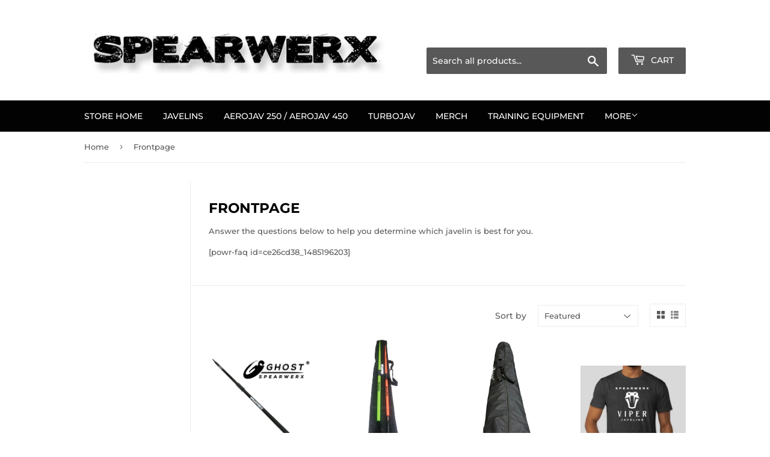

--- FILE ---
content_type: text/css
request_url: https://spearwerx-llc.myshopify.com/cdn/shop/t/8/assets/bold-brain-widget.css?v=160468138034516505151639447710
body_size: -162
content:
.bold-recommend{margin-bottom:30px}.bold-recommend__wrap{max-width:1280px;width:100%;padding:20px 0;margin:0 auto}.bold-recommend__grid{box-sizing:border-box;display:-webkit-flex;display:-ms-flexbox;display:flex;-webkit-flex-flow:row wrap;-ms-flex-flow:row wrap;flex-flow:row wrap;margin-left:-20px}.bold-recommend__title{margin-bottom:20px}.bold-recommend__product{-webkit-flex-basis:25%;-ms-flex-preferred-size:25%;flex-basis:25%;max-width:25%;width:25%;box-sizing:border-box;-webkit-flex:0 0 auto;-ms-flex:0 0 auto;flex:0 0 auto;padding:0 0 0 20px;color:currentColor;transition:opacity .3s ease-in-out!important;opacity:1;margin-bottom:40px}.bold-recommend__product_3{-webkit-flex-basis:33%;-ms-flex-preferred-size:33%;flex-basis:33%;max-width:33%;width:33%}.bold-recommend__product_4{-webkit-flex-basis:25%;-ms-flex-preferred-size:25%;flex-basis:25%;max-width:25%;width:25%}.bold-recommend__product_5{-webkit-flex-basis:20%;-ms-flex-preferred-size:20%;flex-basis:20%;max-width:20%;width:20%}.bold-recommend__product_6{-webkit-flex-basis:16%;-ms-flex-preferred-size:16%;flex-basis:16%;max-width:16%;width:16%}.bold-recommend__product:hover{opacity:.75;cursor:pointer}.bold-recommend__product.bold-recommend__updated:hover{opacity:initial;cursor:initial}.bold-recommend__product-content:hover{opacity:.75;cursor:pointer}.bold-recommend__product *{transition:opacity .3s ease-in-out!important}.bold-recommend__product h4{margin:0 0 8px!important;opacity:.9}.bold-recommend__product h5{margin:0 0 10px!important;opacity:.65}.bold-recommend__img{display:block;width:100%;height:auto;padding-bottom:100%;background-size:contain;background-position:center center;background-repeat:no-repeat}.bold-recommend__updated .bold-recommend__img{width:auto;padding-bottom:unset;max-width:100%;max-height:100%}.bold-recommend__img-container{height:200px;display:flex;align-items:center;justify-content:flex-start;margin-bottom:16px}@media screen and (max-width: 1300px){.bold-recommend__wrap{padding:20px 15px!important}}@media screen and (max-width: 1024px){.bold-recommend__product{-webkit-flex-basis:50%;-ms-flex-preferred-size:50%;flex-basis:50%;max-width:50%;width:50%}}@media screen and (max-width: 500px){.bold-recommend__product{-webkit-flex-basis:100%;-ms-flex-preferred-size:100%;flex-basis:100%;max-width:100%;width:100%}.bold-recommend__product img{margin:0 auto;display:block;width:100%}.bold-recommend__img-container{height:auto}}
/*# sourceMappingURL=/cdn/shop/t/8/assets/bold-brain-widget.css.map?v=160468138034516505151639447710 */
